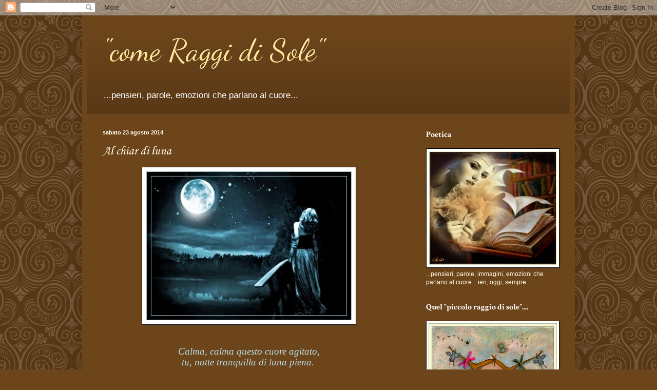

--- FILE ---
content_type: text/html; charset=UTF-8
request_url: https://comeraggidisole.blogspot.com/b/stats?style=BLACK_TRANSPARENT&timeRange=ALL_TIME&token=APq4FmCxRbv5-hlqqqT2xiG6D6CccJEkHf0tTeJ743NHAM6aDK5M5VLOG47cd-2mxap-yuPsYKCl5qrAd-WcgCuRAKmohgYMCw
body_size: -21
content:
{"total":195039,"sparklineOptions":{"backgroundColor":{"fillOpacity":0.1,"fill":"#000000"},"series":[{"areaOpacity":0.3,"color":"#202020"}]},"sparklineData":[[0,13],[1,2],[2,3],[3,3],[4,1],[5,4],[6,6],[7,3],[8,11],[9,37],[10,98],[11,16],[12,22],[13,34],[14,22],[15,9],[16,3],[17,11],[18,5],[19,12],[20,7],[21,6],[22,4],[23,7],[24,2],[25,2],[26,10],[27,1],[28,1],[29,0]],"nextTickMs":3600000}